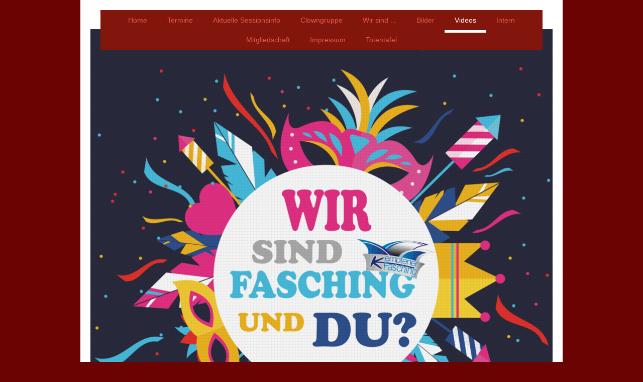

--- FILE ---
content_type: text/html; charset=UTF-8
request_url: https://www.faschingsgilde-rottach.de/videos/
body_size: 8023
content:
<!DOCTYPE html>
<html lang="de"  ><head prefix="og: http://ogp.me/ns# fb: http://ogp.me/ns/fb# business: http://ogp.me/ns/business#">
    <meta http-equiv="Content-Type" content="text/html; charset=utf-8"/>
    <meta name="generator" content="IONOS MyWebsite"/>
        
    <link rel="dns-prefetch" href="//cdn.website-start.de/"/>
    <link rel="dns-prefetch" href="//101.mod.mywebsite-editor.com"/>
    <link rel="dns-prefetch" href="https://101.sb.mywebsite-editor.com/"/>
    <link rel="shortcut icon" href="//cdn.website-start.de/favicon.ico"/>
        <title>Fasching in Kempten - Seite der Faschingsgilde Rottach 97 Kempten e.V. - Videos</title>
    <style type="text/css">@media screen and (max-device-width: 1024px) {.diyw a.switchViewWeb {display: inline !important;}}</style>
    <style type="text/css">@media screen and (min-device-width: 1024px) {
            .mediumScreenDisabled { display:block }
            .smallScreenDisabled { display:block }
        }
        @media screen and (max-device-width: 1024px) { .mediumScreenDisabled { display:none } }
        @media screen and (max-device-width: 568px) { .smallScreenDisabled { display:none } }
                @media screen and (min-width: 1024px) {
            .mobilepreview .mediumScreenDisabled { display:block }
            .mobilepreview .smallScreenDisabled { display:block }
        }
        @media screen and (max-width: 1024px) { .mobilepreview .mediumScreenDisabled { display:none } }
        @media screen and (max-width: 568px) { .mobilepreview .smallScreenDisabled { display:none } }</style>
    <meta name="viewport" content="width=device-width, initial-scale=1, maximum-scale=1, minimal-ui"/>

<meta name="format-detection" content="telephone=no"/>
        <meta name="keywords" content="fasching, kempten, rottach, faschingsgilde, faschingsumzug, faschingsverein, umzug, narrensprung, narrensprung 2015, narrenzunft, stadthexen, clowns, garden, prinzenpaar, kinderfasching, faschingskalender, dole, gilde, rathaussturm"/>
            <meta name="description" content="Neue Seite"/>
            <meta name="robots" content="index,follow"/>
        <link href="//cdn.website-start.de/templates/2110/style.css?1763478093678" rel="stylesheet" type="text/css"/>
    <link href="https://www.faschingsgilde-rottach.de/s/style/theming.css?1707411731" rel="stylesheet" type="text/css"/>
    <link href="//cdn.website-start.de/app/cdn/min/group/web.css?1763478093678" rel="stylesheet" type="text/css"/>
<link href="//cdn.website-start.de/app/cdn/min/moduleserver/css/de_DE/common,shoppingbasket?1763478093678" rel="stylesheet" type="text/css"/>
    <link href="//cdn.website-start.de/app/cdn/min/group/mobilenavigation.css?1763478093678" rel="stylesheet" type="text/css"/>
    <link href="https://101.sb.mywebsite-editor.com/app/logstate2-css.php?site=288712925&amp;t=1768572491" rel="stylesheet" type="text/css"/>

<script type="text/javascript">
    /* <![CDATA[ */
var stagingMode = '';
    /* ]]> */
</script>
<script src="https://101.sb.mywebsite-editor.com/app/logstate-js.php?site=288712925&amp;t=1768572491"></script>

    <link href="//cdn.website-start.de/templates/2110/print.css?1763478093678" rel="stylesheet" media="print" type="text/css"/>
    <script type="text/javascript">
    /* <![CDATA[ */
    var systemurl = 'https://101.sb.mywebsite-editor.com/';
    var webPath = '/';
    var proxyName = '';
    var webServerName = 'www.faschingsgilde-rottach.de';
    var sslServerUrl = 'https://www.faschingsgilde-rottach.de';
    var nonSslServerUrl = 'http://www.faschingsgilde-rottach.de';
    var webserverProtocol = 'http://';
    var nghScriptsUrlPrefix = '//101.mod.mywebsite-editor.com';
    var sessionNamespace = 'DIY_SB';
    var jimdoData = {
        cdnUrl:  '//cdn.website-start.de/',
        messages: {
            lightBox: {
    image : 'Bild',
    of: 'von'
}

        },
        isTrial: 0,
        pageId: 926901290    };
    var script_basisID = "288712925";

    diy = window.diy || {};
    diy.web = diy.web || {};

        diy.web.jsBaseUrl = "//cdn.website-start.de/s/build/";

    diy.context = diy.context || {};
    diy.context.type = diy.context.type || 'web';
    /* ]]> */
</script>

<script type="text/javascript" src="//cdn.website-start.de/app/cdn/min/group/web.js?1763478093678" crossorigin="anonymous"></script><script type="text/javascript" src="//cdn.website-start.de/s/build/web.bundle.js?1763478093678" crossorigin="anonymous"></script><script type="text/javascript" src="//cdn.website-start.de/app/cdn/min/group/mobilenavigation.js?1763478093678" crossorigin="anonymous"></script><script src="//cdn.website-start.de/app/cdn/min/moduleserver/js/de_DE/common,shoppingbasket?1763478093678"></script>
<script type="text/javascript" src="https://cdn.website-start.de/proxy/apps/t9uib6/resource/dependencies/"></script><script type="text/javascript">
                    if (typeof require !== 'undefined') {
                        require.config({
                            waitSeconds : 10,
                            baseUrl : 'https://cdn.website-start.de/proxy/apps/t9uib6/js/'
                        });
                    }
                </script><script type="text/javascript" src="//cdn.website-start.de/app/cdn/min/group/pfcsupport.js?1763478093678" crossorigin="anonymous"></script>    <meta property="og:type" content="business.business"/>
    <meta property="og:url" content="https://www.faschingsgilde-rottach.de/videos/"/>
    <meta property="og:title" content="Fasching in Kempten - Seite der Faschingsgilde Rottach 97 Kempten e.V. - Videos"/>
            <meta property="og:description" content="Neue Seite"/>
                <meta property="og:image" content="https://www.faschingsgilde-rottach.de/s/img/emotionheader5817569903.png"/>
        <meta property="business:contact_data:country_name" content="Deutschland"/>
    <meta property="business:contact_data:street_address" content="Herrenstr. 36"/>
    <meta property="business:contact_data:locality" content="Kempten"/>
    
    <meta property="business:contact_data:email" content="praesident@faschingsgilde-Rottach.de"/>
    <meta property="business:contact_data:postal_code" content="87439"/>
    
    
    
<meta property="business:hours:day" content="MONDAY"/><meta property="business:hours:start" content="00:00"/><meta property="business:hours:end" content="00:00"/><meta property="business:hours:day" content="TUESDAY"/><meta property="business:hours:start" content="00:00"/><meta property="business:hours:end" content="00:00"/><meta property="business:hours:day" content="WEDNESDAY"/><meta property="business:hours:start" content="00:00"/><meta property="business:hours:end" content="00:00"/><meta property="business:hours:day" content="THURSDAY"/><meta property="business:hours:start" content="00:00"/><meta property="business:hours:end" content="00:00"/><meta property="business:hours:day" content="FRIDAY"/><meta property="business:hours:start" content="00:00"/><meta property="business:hours:end" content="00:00"/><meta property="business:hours:day" content="SATURDAY"/><meta property="business:hours:start" content="00:00"/><meta property="business:hours:end" content="00:00"/></head>


<body class="body diyBgActive  cc-pagemode-default diyfeSidebarLeft diy-market-de_DE" data-pageid="926901290" id="page-926901290">
    
    <div class="diyw">
        <div class="diyweb">
	<div class="diywebLiveArea">
		
<nav id="diyfeMobileNav" class="diyfeCA diyfeCA2" role="navigation">
    <a title="Navigation aufklappen/zuklappen">Navigation aufklappen/zuklappen</a>
    <ul class="mainNav1"><li class=" hasSubNavigation"><a data-page-id="920479593" href="https://www.faschingsgilde-rottach.de/" class=" level_1"><span>Home</span></a><span class="diyfeDropDownSubOpener">&nbsp;</span><div class="diyfeDropDownSubList diyfeCA diyfeCA3"><ul class="mainNav2"><li class=" hasSubNavigation"><a data-page-id="926889372" href="https://www.faschingsgilde-rottach.de/home/sessionsbericht/" class=" level_2"><span>Sessionsbericht</span></a></li></ul></div></li><li class=" hasSubNavigation"><a data-page-id="920738634" href="https://www.faschingsgilde-rottach.de/termine/" class=" level_1"><span>Termine</span></a></li><li class=" hasSubNavigation"><a data-page-id="926099546" href="https://www.faschingsgilde-rottach.de/aktuelle-sessionsinfo/" class=" level_1"><span>Aktuelle Sessionsinfo</span></a><span class="diyfeDropDownSubOpener">&nbsp;</span><div class="diyfeDropDownSubList diyfeCA diyfeCA3"><ul class="mainNav2"><li class=" hasSubNavigation"><a data-page-id="926930482" href="https://www.faschingsgilde-rottach.de/aktuelle-sessionsinfo/session-2025-2026/" class=" level_2"><span>Session 2025/2026</span></a></li><li class=" hasSubNavigation"><a data-page-id="926902775" href="https://www.faschingsgilde-rottach.de/aktuelle-sessionsinfo/session-2021-2022/" class=" level_2"><span>Session 2021/2022</span></a></li><li class=" hasSubNavigation"><a data-page-id="926902774" href="https://www.faschingsgilde-rottach.de/aktuelle-sessionsinfo/session-2020-2021/" class=" level_2"><span>Session 2020/2021</span></a><span class="diyfeDropDownSubOpener">&nbsp;</span><div class="diyfeDropDownSubList diyfeCA diyfeCA3"><ul class="mainNav3"><li class=" hasSubNavigation"><a data-page-id="926905638" href="https://www.faschingsgilde-rottach.de/aktuelle-sessionsinfo/session-2020-2021/saisoneröffnung-11-11-20/" class=" level_3"><span>Saisoneröffnung 11.11.20</span></a></li><li class=" hasSubNavigation"><a data-page-id="926905639" href="https://www.faschingsgilde-rottach.de/aktuelle-sessionsinfo/session-2020-2021/sessionsbericht/" class=" level_3"><span>Sessionsbericht</span></a></li></ul></div></li><li class=" hasSubNavigation"><a data-page-id="926846332" href="https://www.faschingsgilde-rottach.de/aktuelle-sessionsinfo/2020-resümé-zum-kemptener-faschingsumzug/" class=" level_2"><span>2020 Resümé zum Kemptener Faschingsumzug</span></a></li></ul></div></li><li class=" hasSubNavigation"><a data-page-id="926911038" href="https://www.faschingsgilde-rottach.de/clowngruppe/" class=" level_1"><span>Clowngruppe</span></a></li><li class=" hasSubNavigation"><a data-page-id="920738636" href="https://www.faschingsgilde-rottach.de/wir-sind/" class=" level_1"><span>Wir sind ...</span></a><span class="diyfeDropDownSubOpener">&nbsp;</span><div class="diyfeDropDownSubList diyfeCA diyfeCA3"><ul class="mainNav2"><li class=" hasSubNavigation"><a data-page-id="926846307" href="https://www.faschingsgilde-rottach.de/wir-sind/vorstandschaft-kontakte/" class=" level_2"><span>Vorstandschaft &amp; Kontakte</span></a><span class="diyfeDropDownSubOpener">&nbsp;</span><div class="diyfeDropDownSubList diyfeCA diyfeCA3"><ul class="mainNav3"><li class=" hasSubNavigation"><a data-page-id="920738639" href="https://www.faschingsgilde-rottach.de/wir-sind/vorstandschaft-kontakte/elferrat/" class=" level_3"><span>Elferrat</span></a></li></ul></div></li><li class=" hasSubNavigation"><a data-page-id="926890864" href="https://www.faschingsgilde-rottach.de/wir-sind/abteilungen/" class=" level_2"><span>Abteilungen</span></a><span class="diyfeDropDownSubOpener">&nbsp;</span><div class="diyfeDropDownSubList diyfeCA diyfeCA3"><ul class="mainNav3"><li class=" hasSubNavigation"><a data-page-id="920738642" href="https://www.faschingsgilde-rottach.de/wir-sind/abteilungen/clowngruppe/" class=" level_3"><span>Clowngruppe</span></a></li></ul></div></li></ul></div></li><li class=" hasSubNavigation"><a data-page-id="926846204" href="https://www.faschingsgilde-rottach.de/bilder/" class=" level_1"><span>Bilder</span></a><span class="diyfeDropDownSubOpener">&nbsp;</span><div class="diyfeDropDownSubList diyfeCA diyfeCA3"><ul class="mainNav2"><li class=" hasSubNavigation"><a data-page-id="926923948" href="https://www.faschingsgilde-rottach.de/bilder/session-2023-2024/" class=" level_2"><span>Session 2023/2024</span></a><span class="diyfeDropDownSubOpener">&nbsp;</span><div class="diyfeDropDownSubList diyfeCA diyfeCA3"><ul class="mainNav3"><li class=" hasSubNavigation"><a data-page-id="926913042" href="https://www.faschingsgilde-rottach.de/bilder/session-2023-2024/11-11-23-sessionseröffnung/" class=" level_3"><span>11.11.23 Sessionseröffnung</span></a></li></ul></div></li><li class=" hasSubNavigation"><a data-page-id="926915531" href="https://www.faschingsgilde-rottach.de/bilder/session-2022-2023/" class=" level_2"><span>Session 2022/2023</span></a><span class="diyfeDropDownSubOpener">&nbsp;</span><div class="diyfeDropDownSubList diyfeCA diyfeCA3"><ul class="mainNav3"><li class=" hasSubNavigation"><a data-page-id="926919897" href="https://www.faschingsgilde-rottach.de/bilder/session-2022-2023/11-2-23-narrenball/" class=" level_3"><span>11.2.23 Narrenball</span></a></li><li class=" hasSubNavigation"><a data-page-id="926919899" href="https://www.faschingsgilde-rottach.de/bilder/session-2022-2023/16-2-23-rathaussturm/" class=" level_3"><span>16.2.23 Rathaussturm</span></a></li><li class=" hasSubNavigation"><a data-page-id="926919900" href="https://www.faschingsgilde-rottach.de/bilder/session-2022-2023/18-2-22-umzug/" class=" level_3"><span>18.2.22 Umzug</span></a></li><li class=" hasSubNavigation"><a data-page-id="926930600" href="https://www.faschingsgilde-rottach.de/bilder/session-2022-2023/19-2-23-kinderfasching/" class=" level_3"><span>19.2.23 Kinderfasching</span></a></li></ul></div></li><li class=" hasSubNavigation"><a data-page-id="926919561" href="https://www.faschingsgilde-rottach.de/bilder/sessionsbericht/" class=" level_2"><span>Sessionsbericht</span></a></li><li class=" hasSubNavigation"><a data-page-id="926908124" href="https://www.faschingsgilde-rottach.de/bilder/session-2021-2022/" class=" level_2"><span>Session 2021/2022</span></a><span class="diyfeDropDownSubOpener">&nbsp;</span><div class="diyfeDropDownSubList diyfeCA diyfeCA3"><ul class="mainNav3"><li class=" hasSubNavigation"><a data-page-id="926908125" href="https://www.faschingsgilde-rottach.de/bilder/session-2021-2022/11-11-sessionseröffnung/" class=" level_3"><span>11.11. Sessionseröffnung</span></a></li><li class=" hasSubNavigation"><a data-page-id="926912457" href="https://www.faschingsgilde-rottach.de/bilder/session-2021-2022/29-5-22-jhv-diverse/" class=" level_3"><span>29.5.22 JHV + diverse</span></a></li><li class=" hasSubNavigation"><a data-page-id="926913043" href="https://www.faschingsgilde-rottach.de/bilder/session-2021-2022/2-juli-armbrustschiessen/" class=" level_3"><span>2. Juli Armbrustschiessen</span></a></li><li class=" hasSubNavigation"><a data-page-id="926913046" href="https://www.faschingsgilde-rottach.de/bilder/session-2021-2022/2-juli-ergebnisse-armbrustschiessen/" class=" level_3"><span>2. Juli Ergebnisse Armbrustschiessen</span></a></li></ul></div></li><li class=" hasSubNavigation"><a data-page-id="926902813" href="https://www.faschingsgilde-rottach.de/bilder/session-2020-2021/" class=" level_2"><span>Session 2020/2021</span></a><span class="diyfeDropDownSubOpener">&nbsp;</span><div class="diyfeDropDownSubList diyfeCA diyfeCA3"><ul class="mainNav3"><li class=" hasSubNavigation"><a data-page-id="926902814" href="https://www.faschingsgilde-rottach.de/bilder/session-2020-2021/11-11-sessionseröffnung/" class=" level_3"><span>11.11. Sessionseröffnung</span></a></li></ul></div></li><li class=" hasSubNavigation"><a data-page-id="926889363" href="https://www.faschingsgilde-rottach.de/bilder/session-2019-2020/" class=" level_2"><span>Session 2019/2020</span></a><span class="diyfeDropDownSubOpener">&nbsp;</span><div class="diyfeDropDownSubList diyfeCA diyfeCA3"><ul class="mainNav3"><li class=" hasSubNavigation"><a data-page-id="926897608" href="https://www.faschingsgilde-rottach.de/bilder/session-2019-2020/20-september-zugspitzblick-zöblen/" class=" level_3"><span>20. September Zugspitzblick Zöblen</span></a></li><li class=" hasSubNavigation"><a data-page-id="926897610" href="https://www.faschingsgilde-rottach.de/bilder/session-2019-2020/23-august-alpe-burgerschläg/" class=" level_3"><span>23. August Alpe Burgerschläg</span></a></li><li class=" hasSubNavigation"><a data-page-id="926897609" href="https://www.faschingsgilde-rottach.de/bilder/session-2019-2020/9-august-minigolf/" class=" level_3"><span>9. August Minigolf</span></a></li><li class=" hasSubNavigation"><a data-page-id="926897605" href="https://www.faschingsgilde-rottach.de/bilder/session-2019-2020/1-august-hasenfest/" class=" level_3"><span>1. August Hasenfest</span></a></li><li class=" hasSubNavigation"><a data-page-id="926897607" href="https://www.faschingsgilde-rottach.de/bilder/session-2019-2020/1-juli-clowntreffen/" class=" level_3"><span>1. Juli Clowntreffen</span></a></li><li class=" hasSubNavigation"><a data-page-id="926889367" href="https://www.faschingsgilde-rottach.de/bilder/session-2019-2020/faschingsumzug-2020/" class=" level_3"><span>Faschingsumzug 2020</span></a></li><li class=" hasSubNavigation"><a data-page-id="926889365" href="https://www.faschingsgilde-rottach.de/bilder/session-2019-2020/narrenball-2020/" class=" level_3"><span>Narrenball 2020</span></a></li><li class=" hasSubNavigation"><a data-page-id="926889364" href="https://www.faschingsgilde-rottach.de/bilder/session-2019-2020/kinderfasching-2020/" class=" level_3"><span>Kinderfasching 2020</span></a></li><li class=" hasSubNavigation"><a data-page-id="926889366" href="https://www.faschingsgilde-rottach.de/bilder/session-2019-2020/rathaussturm-2020/" class=" level_3"><span>Rathaussturm 2020</span></a></li></ul></div></li></ul></div></li><li class="current hasSubNavigation"><a data-page-id="926901290" href="https://www.faschingsgilde-rottach.de/videos/" class="current level_1"><span>Videos</span></a><span class="diyfeDropDownSubOpener">&nbsp;</span><div class="diyfeDropDownSubList diyfeCA diyfeCA3"><ul class="mainNav2"><li class=" hasSubNavigation"><a data-page-id="926931695" href="https://www.faschingsgilde-rottach.de/videos/2023-2024/" class=" level_2"><span>2023/2024</span></a></li><li class=" hasSubNavigation"><a data-page-id="926915548" href="https://www.faschingsgilde-rottach.de/videos/2022-2023/" class=" level_2"><span>2022/2023</span></a></li><li class=" hasSubNavigation"><a data-page-id="926912330" href="https://www.faschingsgilde-rottach.de/videos/2019-2020/" class=" level_2"><span>2019/2020</span></a></li><li class=" hasSubNavigation"><a data-page-id="926912363" href="https://www.faschingsgilde-rottach.de/videos/2017-2018/" class=" level_2"><span>2017/2018</span></a></li><li class=" hasSubNavigation"><a data-page-id="926912340" href="https://www.faschingsgilde-rottach.de/videos/2016-2017/" class=" level_2"><span>2016/2017</span></a></li><li class=" hasSubNavigation"><a data-page-id="926912077" href="https://www.faschingsgilde-rottach.de/videos/2013-2014/" class=" level_2"><span>2013/2014</span></a></li><li class=" hasSubNavigation"><a data-page-id="926902063" href="https://www.faschingsgilde-rottach.de/videos/2010-2011/" class=" level_2"><span>2010/2011</span></a></li><li class=" hasSubNavigation"><a data-page-id="926902060" href="https://www.faschingsgilde-rottach.de/videos/2008-2009/" class=" level_2"><span>2008/2009</span></a></li><li class=" hasSubNavigation"><a data-page-id="926902058" href="https://www.faschingsgilde-rottach.de/videos/2006-2007/" class=" level_2"><span>2006/2007</span></a></li><li class=" hasSubNavigation"><a data-page-id="926902053" href="https://www.faschingsgilde-rottach.de/videos/2003-2004/" class=" level_2"><span>2003/2004</span></a></li><li class=" hasSubNavigation"><a data-page-id="926902052" href="https://www.faschingsgilde-rottach.de/videos/2002-2003/" class=" level_2"><span>2002/2003</span></a></li><li class=" hasSubNavigation"><a data-page-id="926901988" href="https://www.faschingsgilde-rottach.de/videos/2001-2002/" class=" level_2"><span>2001/2002</span></a></li><li class=" hasSubNavigation"><a data-page-id="926901987" href="https://www.faschingsgilde-rottach.de/videos/2000-2001/" class=" level_2"><span>2000/2001</span></a></li><li class=" hasSubNavigation"><a data-page-id="926911854" href="https://www.faschingsgilde-rottach.de/videos/1999-2000/" class=" level_2"><span>1999/2000</span></a></li><li class=" hasSubNavigation"><a data-page-id="926901986" href="https://www.faschingsgilde-rottach.de/videos/1998-1999/" class=" level_2"><span>1998/1999</span></a></li></ul></div></li><li class=" hasSubNavigation"><a data-page-id="926923821" href="https://www.faschingsgilde-rottach.de/intern/" class=" level_1"><span>Intern</span></a><span class="diyfeDropDownSubOpener">&nbsp;</span><div class="diyfeDropDownSubList diyfeCA diyfeCA3"><ul class="mainNav2"><li class=" hasSubNavigation"><a data-page-id="926930712" href="https://www.faschingsgilde-rottach.de/intern/2025-jahreshauptversammlung/" class=" level_2"><span>2025 Jahreshauptversammlung</span></a></li><li class=" hasSubNavigation"><a data-page-id="926919563" href="https://www.faschingsgilde-rottach.de/intern/2023sessionsbericht/" class=" level_2"><span>2023Sessionsbericht</span></a></li><li class=" hasSubNavigation"><a data-page-id="926897671" href="https://www.faschingsgilde-rottach.de/intern/2020-sessionsbericht/" class=" level_2"><span>2020 Sessionsbericht</span></a></li><li class=" hasSubNavigation"><a data-page-id="926905643" href="https://www.faschingsgilde-rottach.de/intern/2021-jahreshauptversammlung/" class=" level_2"><span>2021 Jahreshauptversammlung</span></a></li><li class=" hasSubNavigation"><a data-page-id="926904769" href="https://www.faschingsgilde-rottach.de/intern/2021-sessionsbericht/" class=" level_2"><span>2021 Sessionsbericht</span></a></li><li class=" hasSubNavigation"><a data-page-id="926896207" href="https://www.faschingsgilde-rottach.de/intern/satzung-der-faschingsgilde/" class=" level_2"><span>Satzung der Faschingsgilde</span></a></li><li class=" hasSubNavigation"><a data-page-id="926898136" href="https://www.faschingsgilde-rottach.de/intern/satzung-der-clowngruppe/" class=" level_2"><span>Satzung der Clowngruppe</span></a></li><li class=" hasSubNavigation"><a data-page-id="926901964" href="https://www.faschingsgilde-rottach.de/intern/historie/" class=" level_2"><span>Historie</span></a><span class="diyfeDropDownSubOpener">&nbsp;</span><div class="diyfeDropDownSubList diyfeCA diyfeCA3"><ul class="mainNav3"><li class=" hasSubNavigation"><a data-page-id="926901965" href="https://www.faschingsgilde-rottach.de/intern/historie/unsere-geschichte/" class=" level_3"><span>Unsere Geschichte</span></a></li><li class=" hasSubNavigation"><a data-page-id="926901968" href="https://www.faschingsgilde-rottach.de/intern/historie/prinzenpaare-tabelle/" class=" level_3"><span>Prinzenpaare (Tabelle)</span></a></li><li class=" hasSubNavigation"><a data-page-id="926091885" href="https://www.faschingsgilde-rottach.de/intern/historie/prinzenpaare-bilder/" class=" level_3"><span>Prinzenpaare (Bilder)</span></a></li><li class=" hasSubNavigation"><a data-page-id="926901975" href="https://www.faschingsgilde-rottach.de/intern/historie/ordensträger/" class=" level_3"><span>Ordensträger</span></a></li><li class=" hasSubNavigation"><a data-page-id="926091895" href="https://www.faschingsgilde-rottach.de/intern/historie/ehrenmitglieder/" class=" level_3"><span>Ehrenmitglieder</span></a></li><li class=" hasSubNavigation"><a data-page-id="926901969" href="https://www.faschingsgilde-rottach.de/intern/historie/totentafel/" class=" level_3"><span>Totentafel</span></a></li></ul></div></li></ul></div></li><li class=" hasSubNavigation"><a data-page-id="926890853" href="https://www.faschingsgilde-rottach.de/mitgliedschaft/" class=" level_1"><span>Mitgliedschaft</span></a></li><li class=" hasSubNavigation"><a data-page-id="920479608" href="https://www.faschingsgilde-rottach.de/impressum/" class=" level_1"><span>Impressum</span></a></li><li class=" hasSubNavigation"><a data-page-id="926908069" href="https://www.faschingsgilde-rottach.de/totentafel/" class=" level_1"><span>Totentafel</span></a></li></ul></nav>
	</div>
	<div class="diywebLogo">
		<div class="diywebLiveArea">
			<div class="diywebMainGutter">
				<div class="diyfeGE">
					<div class="diyfeCA diyfeCA1">
						
    <style type="text/css" media="all">
        /* <![CDATA[ */
                .diyw #website-logo {
            text-align: center !important;
                    }
        
        
        .diyw #website-logo p.website-logo-text,
        .diyw #website-logo p.website-logo-text a.website-logo-text {
            text-align: center !important;
            font-family: Georgia, serif !important;
            font-size: 48px !important;
            font-style: normal !important;
            font-weight: bold !important;
        }
        
                /* ]]> */
    </style>

    <div id="website-logo">
    
            </div>


					</div>
				</div>
			</div>
		</div>
	</div>
	<div class="diywebLiveArea">
		<div class="diywebAppContainer"><div id="diywebAppContainer1st"></div></div>
	</div>
	<div class="diywebNav diywebNavHorizontal diywebNavMain diywebNav1">
		<div class="diywebLiveArea diyfeCA diyfeCA2">
				<div class="diywebMainGutter">
					<div class="diyfeGE">
						<div class="diywebGutter">
							<div class="diywebExpander">
								<div class="webnavigation"><ul id="mainNav1" class="mainNav1"><li class="navTopItemGroup_1"><a data-page-id="920479593" href="https://www.faschingsgilde-rottach.de/" class="level_1"><span>Home</span></a></li><li class="navTopItemGroup_2"><a data-page-id="920738634" href="https://www.faschingsgilde-rottach.de/termine/" class="level_1"><span>Termine</span></a></li><li class="navTopItemGroup_3"><a data-page-id="926099546" href="https://www.faschingsgilde-rottach.de/aktuelle-sessionsinfo/" class="level_1"><span>Aktuelle Sessionsinfo</span></a></li><li class="navTopItemGroup_4"><a data-page-id="926911038" href="https://www.faschingsgilde-rottach.de/clowngruppe/" class="level_1"><span>Clowngruppe</span></a></li><li class="navTopItemGroup_5"><a data-page-id="920738636" href="https://www.faschingsgilde-rottach.de/wir-sind/" class="level_1"><span>Wir sind ...</span></a></li><li class="navTopItemGroup_6"><a data-page-id="926846204" href="https://www.faschingsgilde-rottach.de/bilder/" class="level_1"><span>Bilder</span></a></li><li class="navTopItemGroup_7"><a data-page-id="926901290" href="https://www.faschingsgilde-rottach.de/videos/" class="current level_1"><span>Videos</span></a></li><li class="navTopItemGroup_8"><a data-page-id="926923821" href="https://www.faschingsgilde-rottach.de/intern/" class="level_1"><span>Intern</span></a></li><li class="navTopItemGroup_9"><a data-page-id="926890853" href="https://www.faschingsgilde-rottach.de/mitgliedschaft/" class="level_1"><span>Mitgliedschaft</span></a></li><li class="navTopItemGroup_10"><a data-page-id="920479608" href="https://www.faschingsgilde-rottach.de/impressum/" class="level_1"><span>Impressum</span></a></li><li class="navTopItemGroup_11"><a data-page-id="926908069" href="https://www.faschingsgilde-rottach.de/totentafel/" class="level_1"><span>Totentafel</span></a></li></ul></div>
							</div>
						</div>
					</div>
				</div>
			</div>
	</div>
	<div class="diywebEmotionHeader">
			<div class="diywebLiveArea">
				<div class="diywebMainGutter">
					<div class="diyfeGE">
						<div class="diywebGutter">

							
<style type="text/css" media="all">
.diyw div#emotion-header {
        max-width: 920px;
        max-height: 1000px;
                background: #A0A0A0;
    }

.diyw div#emotion-header-title-bg {
    left: 0%;
    top: 20%;
    width: 100%;
    height: 17%;

    background-color: #FFFFFF;
    opacity: 0.50;
    filter: alpha(opacity = 50);
    display: none;}

.diyw div#emotion-header strong#emotion-header-title {
    left: 20%;
    top: 20%;
    color: #b504b7;
        font: normal bold 18px/120% 'Comic Sans MS', cursive;
}

.diyw div#emotion-no-bg-container{
    max-height: 1000px;
}

.diyw div#emotion-no-bg-container .emotion-no-bg-height {
    margin-top: 108.70%;
}
</style>
<div id="emotion-header" data-action="loadView" data-params="active" data-imagescount="1">
            <img src="https://www.faschingsgilde-rottach.de/s/img/emotionheader5817569903.png?1648569819.920px.1000px" id="emotion-header-img" alt=""/>
            
        <div id="ehSlideshowPlaceholder">
            <div id="ehSlideShow">
                <div class="slide-container">
                                        <div style="background-color: #A0A0A0">
                            <img src="https://www.faschingsgilde-rottach.de/s/img/emotionheader5817569903.png?1648569819.920px.1000px" alt=""/>
                        </div>
                                    </div>
            </div>
        </div>


        <script type="text/javascript">
        //<![CDATA[
                diy.module.emotionHeader.slideShow.init({ slides: [{"url":"https:\/\/www.faschingsgilde-rottach.de\/s\/img\/emotionheader5817569903.png?1648569819.920px.1000px","image_alt":"","bgColor":"#A0A0A0"}] });
        //]]>
        </script>

    
    
    
            <strong id="emotion-header-title" style="text-align: center">
</strong>
                    <div class="notranslate">
                <svg xmlns="http://www.w3.org/2000/svg" version="1.1" id="emotion-header-title-svg" viewBox="0 0 920 1000" preserveAspectRatio="xMinYMin meet"><text style="font-family:'Comic Sans MS', cursive;font-size:18px;font-style:normal;font-weight:bold;fill:#b504b7;line-height:1.2em;"><tspan x="50%" style="text-anchor: middle" dy="0.95em"> </tspan><tspan x="50%" style="text-anchor: middle" dy="1.2em"> </tspan></text></svg>
            </div>
            
    
    <script type="text/javascript">
    //<![CDATA[
    (function ($) {
        function enableSvgTitle() {
                        var titleSvg = $('svg#emotion-header-title-svg'),
                titleHtml = $('#emotion-header-title'),
                emoWidthAbs = 920,
                emoHeightAbs = 1000,
                offsetParent,
                titlePosition,
                svgBoxWidth,
                svgBoxHeight;

                        if (titleSvg.length && titleHtml.length) {
                offsetParent = titleHtml.offsetParent();
                titlePosition = titleHtml.position();
                svgBoxWidth = titleHtml.width();
                svgBoxHeight = titleHtml.height();

                                titleSvg.get(0).setAttribute('viewBox', '0 0 ' + svgBoxWidth + ' ' + svgBoxHeight);
                titleSvg.css({
                   left: Math.roundTo(100 * titlePosition.left / offsetParent.width(), 3) + '%',
                   top: Math.roundTo(100 * titlePosition.top / offsetParent.height(), 3) + '%',
                   width: Math.roundTo(100 * svgBoxWidth / emoWidthAbs, 3) + '%',
                   height: Math.roundTo(100 * svgBoxHeight / emoHeightAbs, 3) + '%'
                });

                titleHtml.css('visibility','hidden');
                titleSvg.css('visibility','visible');
            }
        }

        
            var posFunc = function($, overrideSize) {
                var elems = [], containerWidth, containerHeight;
                                    elems.push({
                        selector: '#emotion-header-title',
                        overrideSize: true,
                        horPos: 56.55,
                        vertPos: 98.5                    });
                    lastTitleWidth = $('#emotion-header-title').width();
                                                elems.push({
                    selector: '#emotion-header-title-bg',
                    horPos: 0,
                    vertPos: 24.12                });
                                
                containerWidth = parseInt('920');
                containerHeight = parseInt('1000');

                for (var i = 0; i < elems.length; ++i) {
                    var el = elems[i],
                        $el = $(el.selector),
                        pos = {
                            left: el.horPos,
                            top: el.vertPos
                        };
                    if (!$el.length) continue;
                    var anchorPos = $el.anchorPosition();
                    anchorPos.$container = $('#emotion-header');

                    if (overrideSize === true || el.overrideSize === true) {
                        anchorPos.setContainerSize(containerWidth, containerHeight);
                    } else {
                        anchorPos.setContainerSize(null, null);
                    }

                    var pxPos = anchorPos.fromAnchorPosition(pos),
                        pcPos = anchorPos.toPercentPosition(pxPos);

                    var elPos = {};
                    if (!isNaN(parseFloat(pcPos.top)) && isFinite(pcPos.top)) {
                        elPos.top = pcPos.top + '%';
                    }
                    if (!isNaN(parseFloat(pcPos.left)) && isFinite(pcPos.left)) {
                        elPos.left = pcPos.left + '%';
                    }
                    $el.css(elPos);
                }

                // switch to svg title
                enableSvgTitle();
            };

                        var $emotionImg = jQuery('#emotion-header-img');
            if ($emotionImg.length > 0) {
                // first position the element based on stored size
                posFunc(jQuery, true);

                // trigger reposition using the real size when the element is loaded
                var ehLoadEvTriggered = false;
                $emotionImg.one('load', function(){
                    posFunc(jQuery);
                    ehLoadEvTriggered = true;
                                        diy.module.emotionHeader.slideShow.start();
                                    }).each(function() {
                                        if(this.complete || typeof this.complete === 'undefined') {
                        jQuery(this).load();
                    }
                });

                                noLoadTriggeredTimeoutId = setTimeout(function() {
                    if (!ehLoadEvTriggered) {
                        posFunc(jQuery);
                    }
                    window.clearTimeout(noLoadTriggeredTimeoutId)
                }, 5000);//after 5 seconds
            } else {
                jQuery(function(){
                    posFunc(jQuery);
                });
            }

                        if (jQuery.isBrowser && jQuery.isBrowser.ie8) {
                var longTitleRepositionCalls = 0;
                longTitleRepositionInterval = setInterval(function() {
                    if (lastTitleWidth > 0 && lastTitleWidth != jQuery('#emotion-header-title').width()) {
                        posFunc(jQuery);
                    }
                    longTitleRepositionCalls++;
                    // try this for 5 seconds
                    if (longTitleRepositionCalls === 5) {
                        window.clearInterval(longTitleRepositionInterval);
                    }
                }, 1000);//each 1 second
            }

            }(jQuery));
    //]]>
    </script>

    </div>

						</div>
					</div>
				</div>
			</div>
		</div>
	<div class="diywebContent">
		<div class="diywebLiveArea">
			<div class="diywebMainGutter">
				<div class="diyfeGridGroup diyfeCA diyfeCA1">
					<div class="diywebMain diyfeGE">
						<div class="diywebGutter">
							
        <div id="content_area">
        	<div id="content_start"></div>
        	
        
        <div id="matrix_1027461755" class="sortable-matrix" data-matrixId="1027461755"><div class="n module-type-text diyfeLiveArea "> <p>Lieber Narren, Ihr werdet Euch sicherlich wundern, dass nicht für alle Ereignisse Filme zur Verfügung gestellt werden. Dies liegt daran, dass YOUTUBE strenge Urheberrechte vorschreibt. Bei manchen
Filmen reichten schon kurze Musikhintergründe, um ein Video nicht für die Öffentlichkeit zuzulassen.</p>
<p> </p>
<p>Natürlich hätte man diese Ausschnitte herausschneiden können, jedoch sind gerade diese Inhalte -Gardemädchentanz, Musikauftritte- so essentiell, dass der gesamte Filminhalt nicht mehr
repräsentativ gewesen wäre.</p>
<p> </p>
<p>Ich wünsche Euch trotzdem viel Spass bei mit den nicht beanstandeten Filmen! Sucht Euch einfach das entsprechende Jahr aus, indem Ihr es anklickt  und klickt danach den gewünschten Film
an.</p>
<p> </p>
<p>Liebe Grüße und ein fröhliches Rottach Dole´!</p>
<p>Heiko</p> </div></div>
        
        
        </div>
						</div>
					</div>
					<div class="diywebSecondary diyfeCA diyfeCA3 diyfeGE">
						<div class="diywebNav diywebNav23">
							<div class="diywebGutter">
								<div class="webnavigation"><ul id="mainNav2" class="mainNav2"><li class="navTopItemGroup_0"><a data-page-id="926931695" href="https://www.faschingsgilde-rottach.de/videos/2023-2024/" class="level_2"><span>2023/2024</span></a></li><li class="navTopItemGroup_0"><a data-page-id="926915548" href="https://www.faschingsgilde-rottach.de/videos/2022-2023/" class="level_2"><span>2022/2023</span></a></li><li class="navTopItemGroup_0"><a data-page-id="926912330" href="https://www.faschingsgilde-rottach.de/videos/2019-2020/" class="level_2"><span>2019/2020</span></a></li><li class="navTopItemGroup_0"><a data-page-id="926912363" href="https://www.faschingsgilde-rottach.de/videos/2017-2018/" class="level_2"><span>2017/2018</span></a></li><li class="navTopItemGroup_0"><a data-page-id="926912340" href="https://www.faschingsgilde-rottach.de/videos/2016-2017/" class="level_2"><span>2016/2017</span></a></li><li class="navTopItemGroup_0"><a data-page-id="926912077" href="https://www.faschingsgilde-rottach.de/videos/2013-2014/" class="level_2"><span>2013/2014</span></a></li><li class="navTopItemGroup_0"><a data-page-id="926902063" href="https://www.faschingsgilde-rottach.de/videos/2010-2011/" class="level_2"><span>2010/2011</span></a></li><li class="navTopItemGroup_0"><a data-page-id="926902060" href="https://www.faschingsgilde-rottach.de/videos/2008-2009/" class="level_2"><span>2008/2009</span></a></li><li class="navTopItemGroup_0"><a data-page-id="926902058" href="https://www.faschingsgilde-rottach.de/videos/2006-2007/" class="level_2"><span>2006/2007</span></a></li><li class="navTopItemGroup_0"><a data-page-id="926902053" href="https://www.faschingsgilde-rottach.de/videos/2003-2004/" class="level_2"><span>2003/2004</span></a></li><li class="navTopItemGroup_0"><a data-page-id="926902052" href="https://www.faschingsgilde-rottach.de/videos/2002-2003/" class="level_2"><span>2002/2003</span></a></li><li class="navTopItemGroup_0"><a data-page-id="926901988" href="https://www.faschingsgilde-rottach.de/videos/2001-2002/" class="level_2"><span>2001/2002</span></a></li><li class="navTopItemGroup_0"><a data-page-id="926901987" href="https://www.faschingsgilde-rottach.de/videos/2000-2001/" class="level_2"><span>2000/2001</span></a></li><li class="navTopItemGroup_0"><a data-page-id="926911854" href="https://www.faschingsgilde-rottach.de/videos/1999-2000/" class="level_2"><span>1999/2000</span></a></li><li class="navTopItemGroup_0"><a data-page-id="926901986" href="https://www.faschingsgilde-rottach.de/videos/1998-1999/" class="level_2"><span>1998/1999</span></a></li></ul></div>
							</div>
						</div>
						<div class="diywebSidebar">
							<div class="diywebGutter">
								<div id="matrix_1024978518" class="sortable-matrix" data-matrixId="1024978518"></div>
							</div>
						</div>
						<!-- .diywebSidebar -->
					</div>
					<!-- .diywebSecondary -->
				</div>
				<!-- .diyfeGridGroup -->
			</div>
			<!-- .diywebMainGutter -->
		</div>
	</div>
	<!-- .diywebContent -->
	<div class="diywebFooter">
		<div class="diywebLiveArea">
			<div class="diywebMainGutter">
				<div class="diyfeGE diyfeCA diyfeCA4 diywebPull">
					<div class="diywebGutter">
						<div id="contentfooter">
    <div class="leftrow">
                        <a rel="nofollow" href="javascript:window.print();">
                    <img class="inline" height="14" width="18" src="//cdn.website-start.de/s/img/cc/printer.gif" alt=""/>
                    Druckversion                </a> <span class="footer-separator">|</span>
                <a href="https://www.faschingsgilde-rottach.de/sitemap/">Sitemap</a>
                        <br/> © 2016 Faschingsgilde Rottach 97 Kempten e.V.
            </div>
    <script type="text/javascript">
        window.diy.ux.Captcha.locales = {
            generateNewCode: 'Neuen Code generieren',
            enterCode: 'Bitte geben Sie den Code ein'
        };
        window.diy.ux.Cap2.locales = {
            generateNewCode: 'Neuen Code generieren',
            enterCode: 'Bitte geben Sie den Code ein'
        };
    </script>
    <div class="rightrow">
                <p><a class="diyw switchViewWeb" href="javascript:switchView('desktop');">Webansicht</a><a class="diyw switchViewMobile" href="javascript:switchView('mobile');">Mobile-Ansicht</a></p>
                <span class="loggedin">
            <a rel="nofollow" id="logout" href="https://101.sb.mywebsite-editor.com/app/cms/logout.php">Logout</a> <span class="footer-separator">|</span>
            <a rel="nofollow" id="edit" href="https://101.sb.mywebsite-editor.com/app/288712925/926901290/">Seite bearbeiten</a>
        </span>
    </div>
</div>


					</div>
				</div>
			</div>
		</div>
	</div>
	<!-- .diywebFooter -->
</div>
<!-- .diyweb -->    </div>

            <div id="mobile-infobar-spacer"></div>
<table id="mobile-infobar" class="light"><tbody><tr>
                <td class="mobile-infobar-button mobile-infobar-button-email" style="width: 50%"><a href="mailto:praesident@faschingsgilde-Rottach.de" class="mobile-infobar-link">
            <span class="mobile-infobar-icon-box">
                <svg xmlns="http://www.w3.org/2000/svg" class="mobile-infobar-icon" preserveAspectRatio="xMidYMid"><path d="M13.472 7.327L20 .8v12.89l-6.528-6.363zm-4.735.158L1.252 0h17.47l-7.485 7.485c-.69.69-1.81.69-2.5 0zM0 13.667V.83l6.502 6.5L0 13.668zM1.192 14l6.066-5.912 1.288 1.288c.795.794 2.083.794 2.878 0l1.293-1.293L18.79 14H1.19z"/></svg>
            </span><br/>
            <span class="mobile-infobar-text">E-Mail</span>
        </a></td>
                <td class="mobile-infobar-button mobile-infobar-button-address" style="width: 50%"><a href="https://maps.apple.com/?daddr=Herrenstr.+36%2C+Kempten%2C+87439" class="mobile-infobar-link">
            <span class="mobile-infobar-icon-box">
                <svg xmlns="http://www.w3.org/2000/svg" class="mobile-infobar-icon" preserveAspectRatio="xMidYMid"><path d="M19.692 10.738l-8.954 8.954c-.412.412-1.08.412-1.492 0L.292 10.738c-.412-.412-.412-1.08 0-1.492L9.246.292c.412-.412 1.08-.412 1.492 0l8.954 8.954c.412.412.412 1.08 0 1.492zM12 6v2H8c-.552 0-1 .448-1 1v5c0 .552.448 1 1 1s1-.448 1-1v-4h3v2l3-3-3-3z"/></svg>
            </span><br/>
            <span class="mobile-infobar-text">Anfahrt</span>
        </a></td>
    </tr></tbody></table>

    
    </body>


<!-- rendered at Sun, 28 Dec 2025 20:40:30 +0100 -->
</html>
